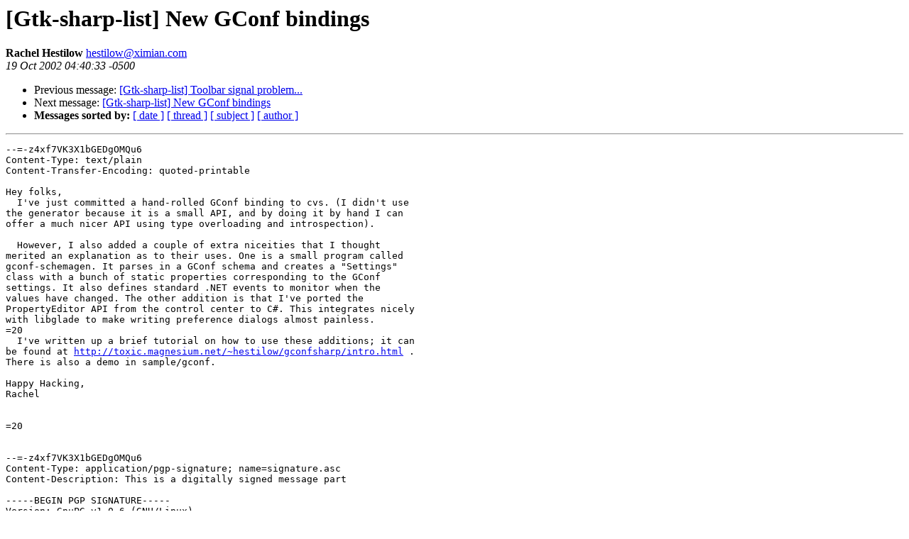

--- FILE ---
content_type: text/html; charset=utf-8
request_url: https://mono.github.io/mail-archives/gtk-sharp-list/2002-October/000477.html
body_size: 1188
content:
<!DOCTYPE HTML PUBLIC "-//W3C//DTD HTML 3.2//EN">
<HTML>
 <HEAD>
   <TITLE> [Gtk-sharp-list] New GConf bindings
   </TITLE>
   <LINK REL="Index" HREF="index.html" >
   <LINK REL="made" HREF="mailto:hestilow%40ximian.com">
   <META NAME="robots" CONTENT="index,nofollow">
   
   <LINK REL="Previous"  HREF="000475.html">
   <LINK REL="Next"  HREF="000479.html">
 </HEAD>
 <BODY BGCOLOR="#ffffff">
   <H1>[Gtk-sharp-list] New GConf bindings
   </H1>
    <B>Rachel Hestilow
    </B> 
    <A HREF="mailto:hestilow%40ximian.com"
       TITLE="[Gtk-sharp-list] New GConf bindings">hestilow@ximian.com
       </A><BR>
    <I>19 Oct 2002 04:40:33 -0500</I>
    <P><UL>
        <LI> Previous message: <A HREF="000475.html">[Gtk-sharp-list] Toolbar signal problem...
</A></li>
        <LI> Next message: <A HREF="000479.html">[Gtk-sharp-list] New GConf bindings
</A></li>
         <LI> <B>Messages sorted by:</B> 
              <a href="date.html#477">[ date ]</a>
              <a href="thread.html#477">[ thread ]</a>
              <a href="subject.html#477">[ subject ]</a>
              <a href="author.html#477">[ author ]</a>
         </LI>
       </UL>
    <HR>  
<!--beginarticle-->
<PRE>--=-z4xf7VK3X1bGEDgOMQu6
Content-Type: text/plain
Content-Transfer-Encoding: quoted-printable

Hey folks,
  I've just committed a hand-rolled GConf binding to cvs. (I didn't use
the generator because it is a small API, and by doing it by hand I can
offer a much nicer API using type overloading and introspection).

  However, I also added a couple of extra niceities that I thought
merited an explanation as to their uses. One is a small program called
gconf-schemagen. It parses in a GConf schema and creates a &quot;Settings&quot;
class with a bunch of static properties corresponding to the GConf
settings. It also defines standard .NET events to monitor when the
values have changed. The other addition is that I've ported the
PropertyEditor API from the control center to C#. This integrates nicely
with libglade to make writing preference dialogs almost painless.
=20
  I've written up a brief tutorial on how to use these additions; it can
be found at <A HREF="http://toxic.magnesium.net/~hestilow/gconfsharp/intro.html">http://toxic.magnesium.net/~hestilow/gconfsharp/intro.html</A> .
There is also a demo in sample/gconf.

Happy Hacking,
Rachel


=20


--=-z4xf7VK3X1bGEDgOMQu6
Content-Type: application/pgp-signature; name=signature.asc
Content-Description: This is a digitally signed message part

-----BEGIN PGP SIGNATURE-----
Version: GnuPG v1.0.6 (GNU/Linux)
Comment: For info see <A HREF="http://www.gnupg.org">http://www.gnupg.org</A>

iD8DBQA9sSiRapOJdUj74F4RAmwEAJ9Y7wMJ03k3wMum/S5wCyJEM//OswCfdDES
3AWzaylYG/MbLnk3iXr3YhE=
=EAbQ
-----END PGP SIGNATURE-----

--=-z4xf7VK3X1bGEDgOMQu6--



</PRE>
<!--endarticle-->
    <HR>
    <P><UL>
        <!--threads-->
	<LI> Previous message: <A HREF="000475.html">[Gtk-sharp-list] Toolbar signal problem...
</A></li>
	<LI> Next message: <A HREF="000479.html">[Gtk-sharp-list] New GConf bindings
</A></li>
         <LI> <B>Messages sorted by:</B> 
              <a href="date.html#477">[ date ]</a>
              <a href="thread.html#477">[ thread ]</a>
              <a href="subject.html#477">[ subject ]</a>
              <a href="author.html#477">[ author ]</a>
         </LI>
       </UL>
</body></html>
